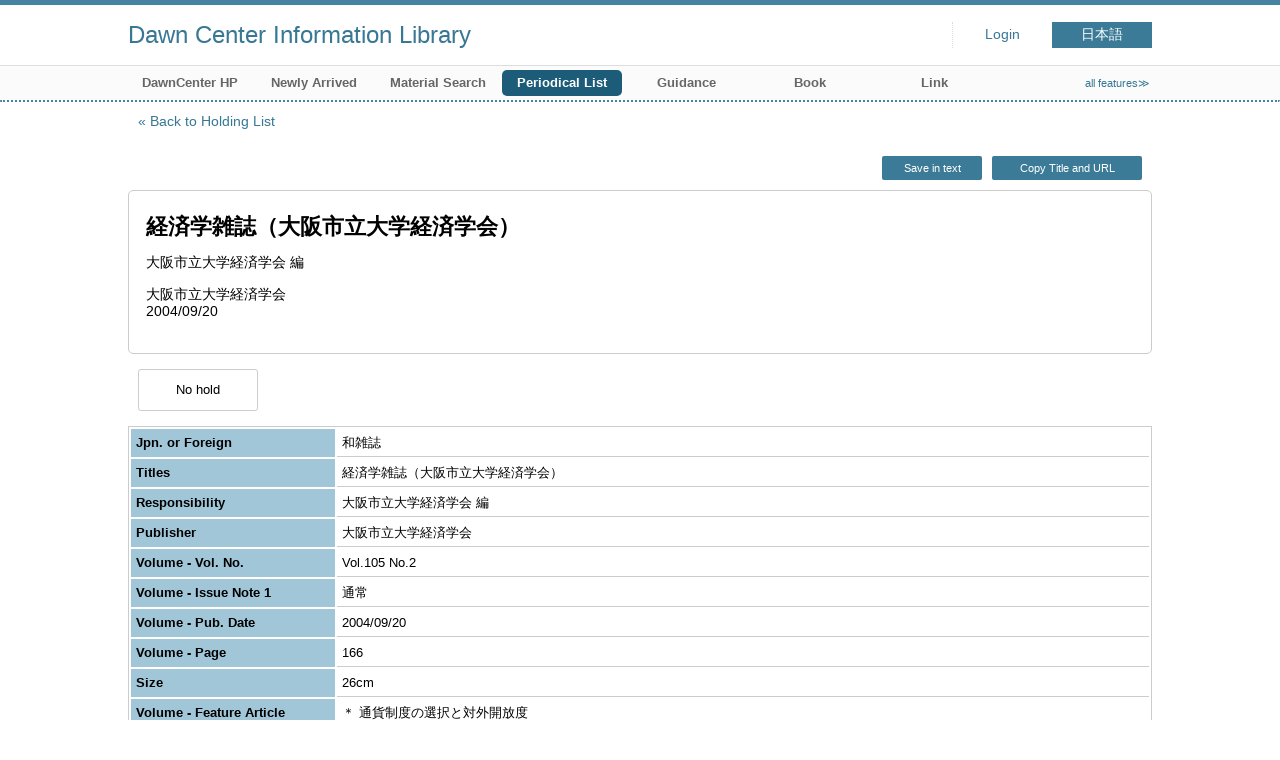

--- FILE ---
content_type: text/html; charset=UTF-8
request_url: https://opac.dawncenter.jp/opac4/opac/Index_search/detail?lang=english&idxc=%E3%81%91&tmtl=4&jcode=KE000782&idx=4&vsw=1&vidx=13&rgtn=300019559&hidx=0
body_size: 8470
content:
<!DOCTYPE html>
<html lang="en">
<head prefix="og: https://ogp.me/ns#">
<meta charset="utf-8">
<title>Detail Dawn Center Information Library</title>
<meta name="description" content="Dawn Center Information Library OPAC">
<meta name="keywords" content="Dawn Center Information Library,OPAC">
<meta name="robots" content="INDEX,FOLLOW">
<meta name="version" content="2012.1.20">
<meta http-equiv="X-UA-Compatible" content="IE=Edge">
<meta name="viewport" content="width=device-width,initial-scale=1.0">
<meta property="og:url" content="https://opac.dawncenter.jp/opac4/opac/Index_search/detail?lang=english&idxc=%E3%81%91&tmtl=4&jcode=KE000782&idx=4&vsw=1&vidx=13&rgtn=300019559&hidx=0">
<meta property="og:type" content="article">
<meta property="og:title" content="経済学雑誌（大阪市立大学経済学会）">
<meta property="og:site_name" content="Detail Dawn Center Information Library">
<meta property="og:image" content="https://opac.dawncenter.jp/opac4/common/images/ogp-image.jpg">
<meta property="og:description" content="Dawn Center Information Library OPAC">
<link rel="icon" type="image/vnd.microsoft.icon" href="https://opac.dawncenter.jp/opac4/common/images/op4-favicon.ico">
<link href="https://opac.dawncenter.jp/opac4/common/styles/style.min.css?v=20250814" rel="stylesheet" type="text/css" />
<link href="https://opac.dawncenter.jp/opac4/unique/styles/0001/style.css?v=20250818" rel="stylesheet" type="text/css" />
<script type="text/javascript" src="https://opac.dawncenter.jp/opac4/common/js/opac4.min.js?v=20250814" charset="utf-8"></script>
<script type="text/javascript">
$(document).ready( function(){
if(typeof URL == 'function'){
	var url = new URL(window.location.href);
	url.searchParams.delete('rfs');
	history.replaceState('', '', url.href);
}
$("h1").focus();
});
</script>
</head>
<body id="pageBook" class="styleBook">
<div id="container" class="english">
<header id="header" class="clearfix">
<div class="main-box">
<div id="library-title"><a href="https://opac.dawncenter.jp/opac4/opac/Top">Dawn Center Information Library</a></div><nav id="top-of-page" aria-label="Function Menu">
<ul class="link">
<li class="first login">
<div><a href="https://opac.dawncenter.jp/opac4/opac/Index_search/detail/login?lang=english&idxc=%E3%81%91&tmtl=4&jcode=KE000782&idx=4&vsw=1&vidx=13&rgtn=300019559&hidx=0">Login</a></div>
</li>
<li class="languages"><a href="https://opac.dawncenter.jp/opac4/opac/Index_search/detail?lang=japanese&amp;idxc=%E3%81%91&amp;tmtl=4&amp;jcode=KE000782&amp;idx=4&amp;vsw=1&amp;vidx=13&amp;rgtn=300019559&amp;hidx=0" class="button-link">日本語</a></li>
</ul>
</nav>
</div>
<nav id="menu" aria-label="Global Menu">
<ul>
<li class="menu100"><a href="https://www.dawncenter.jp/" target="_blank">DawnCenter HP</a></li>
<li class="menu2"><a href="https://opac.dawncenter.jp/opac4/opac/Newly_arrived" >Newly Arrived</a></li>
<li class="menu3"><a href="https://opac.dawncenter.jp/opac4/opac/Advanced_search" >Material Search</a></li>
<li class="menu4"><a href="https://opac.dawncenter.jp/opac4/opac/Index_search" ><em>Periodical List</em></a></li>
<li class="menu100"><a href="https://www.dawncenter.jp/libsrch/#guidance" target="_blank">Guidance</a></li>
<li class="menu100"><a href="https://www.dawncenter.jp/thema/tenjitosho.php" target="_blank">Book</a></li>
<li class="menu100"><a href="https://www.dawncenter.jp/wifent/" target="_blank">Link</a></li>
<li class="sitemap"><a href="https://opac.dawncenter.jp/opac4/opac/Information/all_features">all features≫</a></li>
</ul>
<p class="sp-menu sp-open-menu"><span><a class="nextmark" href="javascript:void(0)" aria-controls="menu">Show All</a></span></p>
<p class="sp-menu sp-close-menu"><span><a class="premark" href="javascript:void(0)" aria-controls="menu">Close</a></span></p>
</nav>
<hr>
</header>
<div id="mini-header" class="clearfix" aria-hidden="true">
<div class="main-box">
<div class="mini-library-title"><a href="https://opac.dawncenter.jp/opac4/opac/Top">Dawn Center Information Library</a></div>
</div>
<hr>
</div><main id="contents" class="clearfix material-4">
<div class="main-box">
<section class="result">
<h1 tabindex=-1 class="headmark">Material detail</h1>
<div class="detail">
<nav class="page-move upper" aria-label="Move page">
<a href="https://opac.dawncenter.jp/opac4/opac/Index_search/hlist?lang=english&idxc=%E3%81%91&tmtl=4&jcode=KE000782&idx=4&vsw=1&vidx=13&rgtn=300019559&rfs=list" class="page-back premark">Back to Holding List</a></nav>
<div class="page-menu">
<div class="page-download">
<a href="https://opac.dawncenter.jp/opac4/opac/Index_search/detail/export_text?lang=english&idxc=%E3%81%91&tmtl=4&jcode=KE000782&idx=4&vsw=1&vidx=13&rgtn=300019559&hidx=0" class="text-download button-link" role="button">Save in text</a><a class="page-url button-link" href="javascript:void(0)" aria-label="Copy Title and URL to clipboard" role="button" data-clipboard-text="経済学雑誌（大阪市立大学経済学会） https://opac.dawncenter.jp/opac4/opac/Holding_list/detail?rgtn=300019559">Copy Title and URL</a>
<span class="page-url copied hide" data-error="Copy to clipboard failed">Copied</span>
</div>
</div>
<section class="outline">
<h2 class="hideheading">Outline</h2>
<table role="presentation">
<tr>
<td class="outline-body">
<div class="series">
</div>
<div class="title">
<div class="item-data item-id-title">経済学雑誌（大阪市立大学経済学会）</div>
</div>
<div class="subTitle">
</div>
<div class="author">
<div class="item-data item-id-author-1">大阪市立大学経済学会 編</div>
</div>
<div class="publisher">
<div class="item-data item-id-publisher">大阪市立大学経済学会</div>
</div>
<div class="date">
<div class="item-data item-id-v-pub-date">2004/09/20</div>
</div>
<div class="isbn">
</div>
</td>
</tr>
</table>
</section><section class="status">
<h2 class="hideheading">Status Information</h2>
<div class="info" data-book-id="book-209669">
<div class="reserved">
<span class="act-label no-reserve">No hold</span>
</div>
</div>
</section>
<section>
<h2 class="hideheading">Detail</h2>
<div class="book">
<table>
<tr class="top-row">
<th>Jpn. or Foreign</th>
<td class="item-id-jpn-or-foreign"><div class="codemaster"><span class="codemaster-name">和雑誌</span></div></td>
</tr>
<tr >
<th>Titles</th>
<td class="item-id-titles">経済学雑誌（大阪市立大学経済学会）</td>
</tr>
<tr >
<th>Responsibility</th>
<td class="item-id-author-1">大阪市立大学経済学会 編</td>
</tr>
<tr >
<th>Publisher</th>
<td class="item-id-publisher">大阪市立大学経済学会</td>
</tr>
<tr >
<th>Volume - Vol. No.</th>
<td class="item-id-v-vol-no">Vol.105 No.2</td>
</tr>
<tr >
<th>Volume - Issue Note 1</th>
<td class="item-id-v-issue-note">通常</td>
</tr>
<tr >
<th>Volume - Pub. Date</th>
<td class="item-id-v-pub-date">2004/09/20</td>
</tr>
<tr >
<th>Volume - Page</th>
<td class="item-id-v-page">166</td>
</tr>
<tr >
<th>Size</th>
<td class="item-id-size">26cm</td>
</tr>
<tr >
<th>Volume - Feature Article</th>
<td class="item-id-v-feature-article">＊  通貨制度の選択と対外開放度</td>
</tr>
<tr >
<th>Volume - Shelf Code</th>
<td class="item-id-v-shelf-code"><div class="codemaster"><span class="codemaster-name">竹中恵美子文庫</span></div></td>
</tr>
<tr >
<th>Registration No.</th>
<td class="item-id-registration-no">300019559</td>
</tr>
<tr class="bottom-row">
<th>Volume - Refer Only</th>
<td class="item-id-v-refer-only"><div class="codemaster"><span class="codemaster-name">Lending allowed</span></div></td>
</tr>
</table>
</div>
</section>
</div>
<div class="page-download-bottom">
<a class="page-url" href="javascript:void(0)" aria-label="Copy Title and URL to clipboard" role="button" data-clipboard-text="経済学雑誌（大阪市立大学経済学会） https://opac.dawncenter.jp/opac4/opac/Holding_list/detail?rgtn=300019559">Copy Title and URL</a>
<span class="page-url copied hide" data-error="Copy to clipboard failed">Copied</span>
</div>
</section>
</div>
<div id="page-top"><a href="#">Top</a></div>
</main><footer id="footer">
<div class="credit"><a href="https://opac.dawncenter.jp/opac4/opac/Top/about_service" target="_blank" rel="noopener">About this service.</a></div>
</footer>
</div>
</body>
</html>
